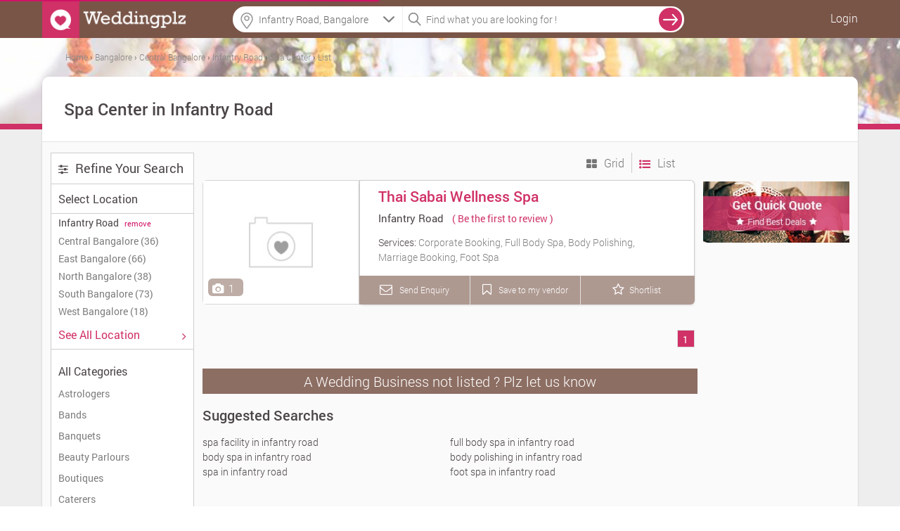

--- FILE ---
content_type: text/html; charset=UTF-8
request_url: https://www.weddingplz.com/bangalore/spa-center/location--infantry-road
body_size: 18731
content:
 <!doctype html>
<!--[if IE 8]><html class="ie8 ie" lang="en"> <![endif]-->
<!--[if IE 9]><html class="ie9 ie" lang="en"> <![endif]-->
<!--[if gt IE 9]><!--> <html lang="en"> <!--<![endif]-->   
    <head>        

        <title>Spa Center in Infantry Road, Infantry Road Spa Center | Weddingplz</title>        <meta charset="UTF-8"/>
<meta name="viewport" content="width=device-width, initial-scale=1.0"/>        
<meta name='verify-v1' content='93f6a18557011fdb3e7f21050a0de07e'/>
<meta name="msvalidate.01" content="B76D3D3CD2F5A14B2068C65628D868B1" />
<meta name="alexaVerifyID" content="f2e04f36-1c0c-4249-b620-e3ee5b7fb9c1"/>
<meta name="google-site-verification" content="xySDg2op5RSKoQstYqe5Aqlt68x0Z4BzUtbrEGmTeDc" />
<meta name="geo.region" content="India" />
<!-- <meta name="robots" content="index,follow" />
<meta name="GOOGLEBOT" content="INDEX, FOLLOW" /> -->
<meta name="language" content="English" />
<meta name="country" content="India" />
<!-- <meta name="robots" content="ALL" /> -->
<meta property="fb:app_id" content="106423413030579"/>        
        <meta property="og:title" content="Spa Center in Infantry Road, Infantry Road Spa Center | Weddingplz" />
<meta property="og:type" content="article" />
<meta property="og:url" content="https://www.weddingplz.com/bangalore/spa-center/location--infantry-road" />
<meta property="og:site_name" content="weddingplz" />
<meta property="og:description" content="Spa Center in Infantry Road - Get addresses, phone numbers, best deal, customers rating &amp; reviews and more for Infantry Road Spa Center at Weddingplz." />
<meta property="og:image" content="https://www.weddingplz.com/images/logo_2.jpg" />
<meta name="twitter:card" content="summary" />
<meta name="twitter:site" content="@weddingplz" />
<meta name="twitter:title" content="Spa Center in Infantry Road, Infantry Road Spa Center | Weddingplz" />
<meta name="twitter:image:src" content="https://www.weddingplz.com/images/logo_2.jpg" />
<meta name="twitter:description" content="Spa Center in Infantry Road - Get addresses, phone numbers, best deal, customers rating &amp; reviews and more for Infantry Road Spa Center at Weddingplz." />
<meta name="keywords" content="spas" />
<meta name="description" content="Spa Center in Infantry Road - Get addresses, phone numbers, best deal, customers rating &amp; reviews and more for Infantry Road Spa Center at Weddingplz." /><link rel="canonical" href="https://www.weddingplz.com/bangalore/spa-center/location--infantry-road" />				 		
        <link rel="shortcut icon" href="https://www.weddingplz.com/images/favicon.ico" type="image/x-icon" />
<!--<link rel="stylesheet" href="css/font-awesome.min.css">
<link rel="stylesheet" href="css/colorbox/colorbox.css">-->
<link type="text/css" rel="stylesheet" href="https://www.weddingplz.com/min/?b=css&amp;f=style.css,style-extension.css,style-extension-update.css,jquery/jquery.autocomplete.css,popup.css,form.css,loader.css,responsive.css,colorbox/colorbox.css,font-awesome.min.css" />
<!--<link rel="stylesheet" href="https://www.weddingplz.com/css/style-extension.css" />-->
<style>
/*
body{
            -webkit-touch-callout: none;
            -webkit-user-select: none;
            -khtml-user-select: none;
            -moz-user-select: none;
            -ms-user-select: none;
            user-select: none;
}*/
</style>
<script type="c066d9d00aa16ebbe8cea35e-text/javascript">
//var loadScripts = function(){
////  alert('Dynamicaly adding stylesheet');
//    var src=["css/font-awesome.min.css","css/style-extension.css","css/style.css","css/jquery/jquery.autocomplete.css","css/popup.css","css/form.css","css/loader.css","css/responsive.css","css/colorbox/colorbox.css"];
//              if (document.createElement){
//                 for(var i=0;i<src.length;i++){
//                     var stylePath = 'https://www.weddingplz.com/'+src[i];
//                        var styletag = document.createElement('link');
//                        styletag.rel="stylesheet";
//                        styletag.type="text/css";
//                        styletag.href=stylePath;
//                        var headBlock = document.getElementsByTagName('head')[0];
//                        var done=false;
//                        styletag.onload=styletag.onreadystatechange = function(){
//                    if ( !done && (!this.readyState || this.readyState == 'loaded' || this.readyState == 'complete') ) {
//                               done=true;
//                               styletag.onload = styletag.onreadystatechange = null;
//                               document.getElementsByTagName('head')[0].removeChild(styletag);
//                    }
//               };
//                        headBlock.appendChild(styletag);
//                    }}
//                else {
//                for(var i=0;i<src.length;i++){
//                     var stylePath = 'https://www.weddingplz.com/'+src[i];
////                     console.log("<link rel='stylesheet' href='"+stylePath+"' type='text/css' media='screen' />");
//                    document.getElementsByTagName('body')[0].appendChild("<link rel='stylesheet' href='"+stylePath+"' type='text/css' media='screen' />");
//                }
//            }
//  };
//   window.addEventListener('load',loadScripts);
</script><!--<link rel="stylesheet" type="text/css" href="css/tooltipster.css" />   	
<link rel="stylesheet" href="css/animate.min.css">
<link href="css/jquery/jquery.bxslider.css" rel="stylesheet" media="screen">
<link href="css/jquery/jcarousel.responsive.css" rel="stylesheet" media="screen">
<link rel="stylesheet" href="css/list-icons.css">-->
<link type="text/css" rel="stylesheet" href="https://www.weddingplz.com//min/?b=css&amp;f=tooltipster.css,animate.min.css,jquery/jquery.bxslider.css,jquery/jcarousel.responsive.css,list-icons.css" />
        <script type="c066d9d00aa16ebbe8cea35e-text/javascript" src="https://www.weddingplz.com/js/jquery/jquery-1.9.1.min.js"></script>
        <script type="c066d9d00aa16ebbe8cea35e-text/javascript" src="https://www.weddingplz.com/js/jquery/jquery.min.js"></script>
        <script type="c066d9d00aa16ebbe8cea35e-text/javascript">
            var jsPath = 'https://www.weddingplz.com/';
            var URLCityName = 'bangalore';
        </script>
    </head>
    <body>
        <div id="outer-wrapper">
            <!-- Site Header start -->
 
<div id="popup1" class="modal-box"></div>
<div id="forgotPopup" class="modal-box planningpop"></div>
<div id="fb-root"></div>
<div class="screen-block" style="display: none;"></div>
<header class="site-header change-search innerhead-bg bgcolr" id="header-fix">
    <div class="site-header-inner site-width site-width-new clearfix"> 
        <a href="https://www.weddingplz.com/" class="site-logo">
            <img src='https://weddingplz-res.cloudinary.com/image/upload/v1/live/static_images/logo1.png' alt='WeddingPlz Logo'/> 
        </a>
         
            <ul class="userrt">
                <li class="menu-log-user"><a href="javascript:void(0);" onclick="if (!window.__cfRLUnblockHandlers) return false; javascript:loginForm();" class="enqury" style="color: #fff!important;" data-cf-modified-c066d9d00aa16ebbe8cea35e-="">Login</a></li>
            </ul>
        <div class="btnsearch"><i class="fa fa-search"></i></div>

        <div class="topform">
            <!--            <div class="searchcenter">
                            <span class="searchlist">
                            </span>
                        </div>-->
            <div class="searchleft">
   <!--        <input id="auto" type="text" placeholder="Banquet, Jewellers  etc." />-->
                <input name="citylocationfield" id="citylocationfield" type="text" class="input-text homeseachloc precise1icon" value="" placeholder="Location" onKeyPress="if (!window.__cfRLUnblockHandlers) return false; innerSearch(event)" data-cf-modified-c066d9d00aa16ebbe8cea35e-="" />
                <div id ="city-location-auto" style ="width:100%!important; position: relative;"></div>

                <input type="hidden" name="hidden_location" id="hidden_location" value="location">
                <input type="hidden" name="hidden_search_location" id="hidden_search_location">
                <input type="hidden" name="hidden_vendor_location" id="hidden_vendor_location">
                <input type="hidden" name="hidden_label_value" id="hidden_label_value" value="Infantry Road">
                <input type="hidden" name="search_city_id" id="search_city_id">


    <!--<form method = "post" name = "search-city-frm" id = "search-city-frm" action = "/cityselect/citysectionprocess">-->
    <input type="hidden" value="" id="search-city" name="search-city">
        <input type="hidden" value="Bangalore" id="cityName" name="cityName">
        <input type="hidden" value="5" id="previous_cityid" name="previous_cityid">
        <input type="hidden" value="" id="hidden_search_type" name="hidden_search_type">
        <input type="hidden" value="" id="hidden_search_location_id" name="hidden_search_location_id">
        <input type="hidden" value="" id="hidden_search_location_name" name="hidden_search_location_name">
        <input type="hidden" value="bangalore" id="hidden_city_url" name="hidden_city_url">
        
        <input type="hidden" value="https://www.weddingplz.com/bangalore/spa-center/location--infantry-road" id="hidden_search_url" name="hidden_search_url">
    
    <ul class="" id="citylocationUL" style="display:none;float:left;">
        <li class="ui-menu-item city-log1" onclick="if (!window.__cfRLUnblockHandlers) return false; setType();" data-cf-modified-c066d9d00aa16ebbe8cea35e-=""><a>Bangalore</a></li>
        <li class="list-most">Other cities</li>
        
            <li class="ui-menu-item  city-log1" onclick="if (!window.__cfRLUnblockHandlers) return false; setCity('Delhi/NCR', '1', 'city', 'delhi-ncr');" data-cf-modified-c066d9d00aa16ebbe8cea35e-="">Delhi/NCR</li>
        
            <li class="ui-menu-item  city-log1" onclick="if (!window.__cfRLUnblockHandlers) return false; setCity('Mumbai', '2', 'city', 'mumbai');" data-cf-modified-c066d9d00aa16ebbe8cea35e-="">Mumbai</li>
        
            <li class="ui-menu-item  city-log1" onclick="if (!window.__cfRLUnblockHandlers) return false; setCity('Kolkata', '3', 'city', 'kolkata');" data-cf-modified-c066d9d00aa16ebbe8cea35e-="">Kolkata</li>
        
            <li class="ui-menu-item  city-log1" onclick="if (!window.__cfRLUnblockHandlers) return false; setCity('Hyderabad', '6', 'city', 'hyderabad');" data-cf-modified-c066d9d00aa16ebbe8cea35e-="">Hyderabad</li>
        
            <li class="ui-menu-item  city-log1" onclick="if (!window.__cfRLUnblockHandlers) return false; setCity('Ahmedabad', '7', 'city', 'ahmedabad');" data-cf-modified-c066d9d00aa16ebbe8cea35e-="">Ahmedabad</li>
        
            <li class="ui-menu-item  city-log1" onclick="if (!window.__cfRLUnblockHandlers) return false; setCity('Pune', '8', 'city', 'pune');" data-cf-modified-c066d9d00aa16ebbe8cea35e-="">Pune</li>
        
            <li class="ui-menu-item  city-log1" onclick="if (!window.__cfRLUnblockHandlers) return false; setCity('Jaipur', '11', 'city', 'jaipur');" data-cf-modified-c066d9d00aa16ebbe8cea35e-="">Jaipur</li>
        
            <li class="ui-menu-item  city-log1" onclick="if (!window.__cfRLUnblockHandlers) return false; setCity('Ludhiana', '19', 'city', 'ludhiana');" data-cf-modified-c066d9d00aa16ebbe8cea35e-="">Ludhiana</li>
        
            <li class="ui-menu-item  city-log1" onclick="if (!window.__cfRLUnblockHandlers) return false; setCity('Chandigarh', '38', 'city', 'chandigarh');" data-cf-modified-c066d9d00aa16ebbe8cea35e-="">Chandigarh</li>
        
            <li class="ui-menu-item  city-log1" onclick="if (!window.__cfRLUnblockHandlers) return false; setCity('Udaipur', '50', 'city', 'udaipur');" data-cf-modified-c066d9d00aa16ebbe8cea35e-="">Udaipur</li>
                
    </ul> 
<!--</form>-->

<script type="c066d9d00aa16ebbe8cea35e-text/javascript">
    function setCity(cityNameLabel, searchcityId, type, cityUrl, locationId, locationName, cityName) {
        if (typeof (locationId) === 'undefined') {
            locationId = "";
        }
        ;
        if (typeof (locationName) === 'undefined') {
            locationName = "";
        }
        ;
        if (typeof (cityName) === 'undefined') {
            cityName = "";
        }
        ;
        $('#citylocationfield').val(cityNameLabel);
        $('#citylocationUL').hide();
        $('#search-city').val(searchcityId);
        $('#hidden_search_type').val(type);
        $('#hidden_search_location_id').val(locationId);
        $('#hidden_search_location_name').val(locationName);
        $('#hidden_city_url').val(cityUrl);
        var previousCityId = $('#previous_cityid').val();
        if ((previousCityId != searchcityId) || (type == 'city')) {
            //$('#search-city-frm').submit();
            $('div.screen-block').css({"display": "inline-block", "z-index": "2"});
            $('#animatedUL').css('display', 'inline-block');
            
            localStorage.clear();
        } else {
            $('div.screen-block').css({"display": "inline-block", "z-index": "2"});
            $('#animatedUL').css('display', 'inline-block');
            displayLocation(locationName, cityName, type);
        }
    }
    $(function () {
        var searchType = 'location';
        var searchLocationName = 'Infantry Road';
        var cityName = 'Bangalore';
        var selectedValue = '';
        if (searchType != '') {
            if (searchType != 'city') {
                selectedValue = searchLocationName + ', ' + cityName;
            } else {
                selectedValue = cityName;
            }
            $('#citylocationfield').val(selectedValue);
        }

    });

    function displayLocation(locationName, cityName, type)
    {
        localStorage.setItem("locationName", locationName);
        localStorage.setItem("cityName", cityName);
        localStorage.setItem("type", type);
    }

    function setType() {
        $('#citylocationfield').val($('#citylocationUL li > a').text());
        $('#hidden_location').val('city');
        $('#search-city').val(5);
        $('#hidden_search_type').val('city');
        //$('#search-city-frm').submit();
        $('div.screen-block').css({"display": "inline-block", "z-index": "2"});
        $('#animatedUL').css('display', 'inline-block');
        $('#citylocationUL').css('display', 'none');
        localStorage.clear();

    }
</script>


            </div> 
            <div class="searchright">
                <input name="categoryfieldlpdlp" id="categoryfieldlpdlp" type="text" class="input-text" value="" placeholder="Find what you are looking for !" onkeypress="if (!window.__cfRLUnblockHandlers) return false; gotolocation(event)" data-cf-modified-c066d9d00aa16ebbe8cea35e-="" />

                <span id ="cat-list-auto" style ="width:100%!important; position: relative;"></span>

                <input type="hidden" name="hidden_category" id="hidden_category">
                <input type="hidden" name="hidden_vendor" id="hidden_vendor">
                <input type="hidden" name="hidden_vendor_count" id="hidden_vendor_count">
                <input type="hidden" name="hidden_vendor_url" id="hidden_vendor_url">
                <input type="hidden" name="hidden_vendor_category" id="hidden_vendor_category">


                <!--                <ul class="" id="animatedUL" style="display: none;"></ul>-->

                <ul class="" id="animatedUL" style="display:none;float:left;"></ul>
            </div>
            <span onclick="if (!window.__cfRLUnblockHandlers) return false; innerSearch('search', 'lpdlp')" class="searchvcat" data-cf-modified-c066d9d00aa16ebbe8cea35e-="">
                <input type="button" value="search" class="desksearch" />
            </span>
            <span class="ajaxloader-barall"></span>

        </div>

    </div>
</header>
<!-- \\ End Site Header --> 


<script type="c066d9d00aa16ebbe8cea35e-text/javascript">
$(document).mousedown(function(a){var b=$("#animatedUL,#citylocationUL");b.is(a.target)||0!==b.has(a.target).length||(b.hide(),$("div.screen-block").css("display","none"))});
$(function () {$("#categoryfieldlpdlp").on("click",function(){""==$(this).val()?$("#animatedUL").css("display","block"):$("#animatedUL").css("display","none"),$("div.screen-block").css({display:"inline-block","z-index":"2"})});
var jsonString = '[{"id":3,"category":"Banquets"},{"id":6,"category":"Caterers"},{"id":45,"category":"Makeup Artists"},{"id":27,"category":"Photographers and Videographers"},{"id":36,"category":"Wedding Planners"}]';
var dataArray = $.parseJSON(jsonString);$('#animatedUL').append('<li class="list-most">Most Popular Searches</li>');$.each(dataArray, function (index, value) {$('#animatedUL').append('<li class="ui-menu-item" id="catpopular">' + value.category + '</li>');});
$("li#catpopular").on("click",function(){var a=$(this).text();$("#categoryfieldlpdlp").val(a),$(".searchvcat").hide(),$("#animatedUL").hide(),$(".ajaxloader-barall").css("display","block"),innerSearch("search","lpdlp")});});
$(function(){$("#citylocationfield").on("focus",function(){$("div.screen-block").css({display:"inline-block","z-index":"2"}),$("#citylocationUL").css("display","inline-block"),""!=$("#citylocationfield").val()&&$("#citylocationfield").val("")}),$("#citylocationfield").on("focusout",function(){$("div.screen-block").css("display","none"),""==$("#citylocationfield").val()&&("city"!=$("#hidden_location").val()?$("#citylocationfield").val($("#hidden_label_value").val()+", "+$("#cityName").val()):$("#citylocationfield").val($("#cityName").val()))})});
</script>
            <style>
    .lazy{        
        /*background-color:#888;*/
        background-repeat: no-repeat;
        background-position: center;

    }



.fil_style {color: #666!important;width: 17.6415%;
            float: left; font-size: 18px !important;margin-left: 1%;background: #fff;
            border:1px solid #cecece!important;}
.left-sidebar-width{width:204px; float: left;}
.mobile_filter_active{display:none;}
</style>

<input type="hidden" id="category" name="category" value="spa center">
<input type="hidden" id="maincategory" name="maincategory" value="spa">
<input type="hidden" id="categoryStrIndex" name="categoryStrIndex" value="spa-center">
<input type="hidden" id="location" name="location" value="infantry road">
<input type="hidden" id="locationId" name="locationId" value="1797">
<input type="hidden" id="locationUrlVal" name="locationUrlVal" value="">
<input type="hidden" id="zone" name="zone" value="">
<input type="hidden" id="alllocation" name="alllocation" value="">
<input type="hidden" id="userip" name="userip" value="18.190.158.229">
<input type="hidden" id="isbusiness" name="isbusiness" value="">
<input type="hidden" id="branch" name="branch" value="">
<input type="hidden" id="vendorBranchId" name="vendorBranchId" value="">
<input type="hidden" id="branchName" name="branchName" value="">
<input type="hidden" id="search_view" name="search_view" value="">
<input type="hidden" id="current_url" name="current_url" value="https://www.weddingplz.com/bangalore/spa-center/location--infantry-road">


<!-- Section Main Templet -->
<div class="layout-main newlpimglayout3">
    <div class="newlpimglayout4" style=" background-image:url(https://www.weddingplz.com/images/lp-top.jpg);">
        <div class="newlpimglayout6">
<div id="breadcrumbs-cont" class="breadcrumb bc-font breadcrum-lp-imp"> 
          
            
                <ol xmlns:v="http://rdf.data-vocabulary.org/#"> 
             
            
                       
                                        <li class="re-breadcrum-all extracss-breadcrum">
                                                      <span typeof="v:Breadcrumb">                                   
                                <a title="Home" rel="v:url" property="v:title" href="https://www.weddingplz.com/">
                                    <span >Home</span>
				</a>                                
                            </span>
                                <!--<meta content="1" itemprop='position'>-->
                    </li>    
                                              
                       
                        
             
            
                       
                                        <li class="re-breadcrum-all extracss-breadcrum">
                                                          <span class="sep"> › </span> 
                                                       <span typeof="v:Breadcrumb">                                   
                                <a title="Bangalore" rel="v:url" property="v:title" href="https://www.weddingplz.com/bangalore/spa-center">
                                    <span >Bangalore</span>
				</a>                                
                            </span>
                                <!--<meta content="2" itemprop='position'>-->
                    </li>    
                                              
                       
                        
             
            
                       
                                        <li class="re-breadcrum-all extracss-breadcrum">
                                                          <span class="sep"> › </span> 
                                                       <span typeof="v:Breadcrumb">                                   
                                <a title="Central Bangalore" rel="v:url" property="v:title" href="https://www.weddingplz.com/bangalore/spa-center/zone--central-bangalore">
                                    <span >Central Bangalore</span>
				</a>                                
                            </span>
                                <!--<meta content="3" itemprop='position'>-->
                    </li>    
                                              
                       
                        
             
            
                       
                                        <li class="re-breadcrum-all extracss-breadcrum">
                                                          <span class="sep"> › </span> 
                                                       <span typeof="v:Breadcrumb">                                   
                                <a title="Infantry Road" rel="v:url" property="v:title" href="https://www.weddingplz.com/bangalore/spa-center/location--infantry-road">
                                    <span >Infantry Road</span>
				</a>                                
                            </span>
                                <!--<meta content="4" itemprop='position'>-->
                    </li>    
                                              
                       
                        
             
            
                       
                                        <li class="re-breadcrum-all extracss-breadcrum">
                                                          <span class="sep"> › </span> 
                                                       <span typeof="v:Breadcrumb">                                   
                                <a title="Spa Center" rel="v:url" property="v:title" href="https://www.weddingplz.com/bangalore/spa-center/location--infantry-road">
                                    <span >Spa Center</span>
				</a>                                
                            </span>
                                <!--<meta content="5" itemprop='position'>-->
                    </li>    
                                              
                       
                        
             
                    
                   
                    <li class="re-breadcrum-all extracss-breadcrum">
                          
                            <span class="sep"> › </span>                           
                            <span typeof="v:Breadcrumb">                                   
                                <a title="List" rel="v:url" property="v:title" href="javascript:void(0);">
                                    <span >List</span>
				</a>                                
                            </span>
                            <!--<meta content="6" itemprop='position'>-->
                    </li>  
                    
                </ol>         
            </div>        </div>


    </div>
    <div class="site-width basic-dlp new-width-lp clearfix newlpimglayout">
        
            <header class="page-header clearfix lp-title newlpimglayout2">

                <h1> 
                        <!--&nbsp;--><!--Vendors--><!--Vendor-->  <!--found for-->  
                                &nbsp;Spa Center in Infantry Road
                    

                </h1>
                
                                    
            </header>
            <div class="main-container layout-two-sidebar clearfix">
                <!-- Section Left sidebar -->
                            <div class="left-sidebar mob100 mobile_filter">
                    <div class="sidebar-view">
                        <div data-icon="”" class="search-filter-head s-title mbot">
                            <h3 class="sidebar-title"> <i class="ma-top fa fa-sliders"></i>
                                <span class="refinesearch">Refine Your Search</span></h3></div>
                    	
                           
                        <div class="sidebar-block">
                            <span class="label-text bold-block">Select Location  </span>
                        </div>
                        
                                                
                            <div class="set_location">
                                <div class="black">Infantry Road                                    <a href="javascript:void(0)" onclick="if (!window.__cfRLUnblockHandlers) return false; removeLocationUrl();" title="spa center in infantry road" class="clear link_hover search_filter location" data-cf-modified-c066d9d00aa16ebbe8cea35e-="">
                                        <small class="ml5 grey-text normal remove_link_hover">remove</small>
                                    </a>
                                </div>
                            </div>
                        
                                                
  
                        <div class="set_location">
                                                            <a href="https://www.weddingplz.com/bangalore/spa-center/zone--central-bangalore"><span class="label-row clearfix">Central Bangalore (36)</span></a>
                                                            <a href="https://www.weddingplz.com/bangalore/spa-center/zone--east-bangalore"><span class="label-row clearfix">East Bangalore (66)</span></a>
                                                            <a href="https://www.weddingplz.com/bangalore/spa-center/zone--north-bangalore"><span class="label-row clearfix">North Bangalore (38)</span></a>
                                                            <a href="https://www.weddingplz.com/bangalore/spa-center/zone--south-bangalore"><span class="label-row clearfix">South Bangalore (73)</span></a>
                                                            <a href="https://www.weddingplz.com/bangalore/spa-center/zone--west-bangalore"><span class="label-row clearfix">West Bangalore (18)</span></a>
                                                    </div>
                        <div class="sidebar-block">
                                                                
                            
                                    <a class = 'enqury' href="javascript:void(0);" onClick="if (!window.__cfRLUnblockHandlers) return false; javascript:getAlllocation('category=spa center&business=&branch=&vendorBranchId=&locationId=1797&otherLocation=');" data-cf-modified-c066d9d00aa16ebbe8cea35e-="">
                                                                            <span class="label-text bold-block" style="color:#d03166;">
                                            See All Location 
                                        </span>
                                        <span style="float: right; color:#d03166;"><i class="fa fa-angle-right"></i></span>
                                    </a>
                                                                                                    
                            </div>
                                                
    
                        <!-- Related Categories -->
                        
<!--<div class="filter-hd gray-big fl-lt">-->


<script type="c066d9d00aa16ebbe8cea35e-text/javascript" src="https://www.weddingplz.com/js/extrafieldsearch.js"></script>
<script type="c066d9d00aa16ebbe8cea35e-text/javascript">
$(document).ready(function(){
        var fieldList = createExtraFields([]);
    $('#extrafieldseach').html(fieldList);
           });
</script>
                        <!-- - - - - select & textares end-->
                        <div class="sidebar-block sidebar-last categories-sidebar">
                            <div class="block-title">All Categories
                                <!--<span style="float: right; color:#4b456f;"><i class="fa fa-angle-down"></i></span>-->

                            </div>
    
                            <ul class="list-reset">
                                                                <li><a href="https://www.weddingplz.com/bangalore/astrologers/location--infantry-road">Astrologers</a></li>
                                                                    <li><a href="https://www.weddingplz.com/bangalore/bands/location--infantry-road">Bands</a></li>
                                                                    <li><a href="https://www.weddingplz.com/bangalore/banquets/location--infantry-road">Banquets</a></li>
                                                                    <li><a href="https://www.weddingplz.com/bangalore/beauty-parlours/location--infantry-road">Beauty Parlours</a></li>
                                                                    <li><a href="https://www.weddingplz.com/bangalore/boutiques/location--infantry-road">Boutiques</a></li>
                                                                    <li><a href="https://www.weddingplz.com/bangalore/caterers/location--infantry-road">Caterers</a></li>
                                                                    <li><a href="https://www.weddingplz.com/bangalore/choreographers/location--infantry-road">Choreographers</a></li>
                                                                    <li><a href="https://www.weddingplz.com/bangalore/confectionary-and-chocolates/location--infantry-road">Confectionary and Chocolates</a></li>
                                                                    <li><a href="https://www.weddingplz.com/bangalore/cooking-classes/location--infantry-road">Cooking Classes</a></li>
                                                                    <li><a href="https://www.weddingplz.com/bangalore/decorators/location--infantry-road">Decorators</a></li>
                                                                    <li><a href="https://www.weddingplz.com/bangalore/detective-services/location--infantry-road">Detective Services</a></li>
                                                                    <li><a href="https://www.weddingplz.com/bangalore/dieticians-and-nutritionists/location--infantry-road">Dieticians and Nutritionists</a></li>
                                                                    <li><a href="https://www.weddingplz.com/bangalore/discotheques/location--infantry-road">Discotheques</a></li>
                                                                    <li><a href="https://www.weddingplz.com/bangalore/dj/location--infantry-road">DJ</a></li>
                                                                    <li><a href="https://www.weddingplz.com/bangalore/event-management-companies/location--infantry-road">Event Management Companies</a></li>
                                                                    <li><a href="https://www.weddingplz.com/bangalore/fashion-designers/location--infantry-road">Fashion Designers</a></li>
                                                                    <li><a href="https://www.weddingplz.com/bangalore/fireworks-and-crackers/location--infantry-road">Fireworks and Crackers</a></li>
                                                                    <li><a href="https://www.weddingplz.com/bangalore/florists/location--infantry-road">Florists</a></li>
                                                                    <li><a href="https://www.weddingplz.com/bangalore/groom-wear/location--infantry-road">Groom Wear</a></li>
                                                                    <li><a href="https://www.weddingplz.com/bangalore/gym/location--infantry-road">Gym</a></li>
                                                                    <li><a href="https://www.weddingplz.com/bangalore/hotels/location--infantry-road">Hotels</a></li>
                                                                    <li><a href="https://www.weddingplz.com/bangalore/invitation-cards/location--infantry-road">Invitation Cards</a></li>
                                                                    <li><a href="https://www.weddingplz.com/bangalore/jewellery/location--infantry-road">Jewellery</a></li>
                                                                    <li><a href="https://www.weddingplz.com/bangalore/lehenga-and-sherwani-on-rent/location--infantry-road">Lehenga And Sherwani On Rent</a></li>
                                                                    <li><a href="https://www.weddingplz.com/bangalore/lingerie-shops/location--infantry-road">Lingerie Shops</a></li>
                                                                    <li><a href="https://www.weddingplz.com/bangalore/live-performers/location--infantry-road">Live Performers</a></li>
                                                                    <li><a href="https://www.weddingplz.com/bangalore/luxury-cars-on-rent/location--infantry-road">Luxury Cars on Rent</a></li>
                                                                    <li><a href="https://www.weddingplz.com/bangalore/makeup-artists/location--infantry-road">Makeup Artists</a></li>
                                                                    <li><a href="https://www.weddingplz.com/bangalore/matrimonial-bureau/location--infantry-road">Matrimonial Bureau</a></li>
                                                                    <li><a href="https://www.weddingplz.com/bangalore/mehndi-artists/location--infantry-road">Mehndi Artists</a></li>
                                                                    <li><a href="https://www.weddingplz.com/bangalore/nail-art-studios/location--infantry-road">Nail Art Studios</a></li>
                                                                    <li><a href="https://www.weddingplz.com/bangalore/pandits/location--infantry-road">Pandits</a></li>
                                                                    <li><a href="https://www.weddingplz.com/bangalore/personality-development-classes/location--infantry-road">Personality Development Classes</a></li>
                                                                    <li><a href="https://www.weddingplz.com/bangalore/photographers-and-videographers/location--infantry-road">Photographers and Videographers</a></li>
                                                                    <li><a href="https://www.weddingplz.com/bangalore/slimming-beauty-and-cosmetology-clinic/location--infantry-road">Slimming Beauty and Cosmetology Clinic</a></li>
                                                                    <li><a href="https://www.weddingplz.com/bangalore/spa/location--infantry-road">Spa</a></li>
                                                                    <li><a href="https://www.weddingplz.com/bangalore/taxi-services/location--infantry-road">Taxi Services</a></li>
                                                                    <li><a href="https://www.weddingplz.com/bangalore/tent-house/location--infantry-road">Tent House</a></li>
                                                                    <li><a href="https://www.weddingplz.com/bangalore/travel-agents/location--infantry-road">Travel Agents</a></li>
                                                                    <li><a href="https://www.weddingplz.com/bangalore/trousseau-packer/location--infantry-road">Trousseau Packer</a></li>
                                                                    <li><a href="https://www.weddingplz.com/bangalore/wedding-accessories/location--infantry-road">Wedding Accessories</a></li>
                                                                    <li><a href="https://www.weddingplz.com/bangalore/wedding-gifts/location--infantry-road">Wedding Gifts</a></li>
                                                                    <li><a href="https://www.weddingplz.com/bangalore/wedding-lehnga-and-sarees/location--infantry-road">Wedding Lehnga and Sarees</a></li>
                                                                    <li><a href="https://www.weddingplz.com/bangalore/wedding-planners/location--infantry-road">Wedding Planners</a></li>
                                                            </ul>
                            <!--<a href="#" class="more">12 more</a>-->
                        </div>
                    </div>
                    
                    <div class="follow_us">
                        <h5>Share this page : </h5>
                        <ul class="list-reset">
                            
                                                        
                            
                            <li><a id = "button" onClick="if (!window.__cfRLUnblockHandlers) return false; window.open('http://www.facebook.com/sharer.php?u=https://www.weddingplz.com/bangalore/spa-center/location--infantry-road', 'sharer', 'toolbar=0,status=0,width=550,height=400');" target="_parent" href="javascript: void(0)" data-cf-modified-c066d9d00aa16ebbe8cea35e-=""><i class="fa fa-facebook icon_size"></i></a></li>
                            <li><a href="javascript:return false;" rel="nofollow" onclick="if (!window.__cfRLUnblockHandlers) return false; window.open('https://twitter.com/share?url=https://www.weddingplz.com/bangalore/spa-center/location--infantry-road', 'Twitter', 'toolbar=0,status=0,width=626,height=436')" data-cf-modified-c066d9d00aa16ebbe8cea35e-=""><i class="fa fa-twitter icon_size"></i></a></li>
                            <li>
                                <a href= "javascript:void(0);" onclick="if (!window.__cfRLUnblockHandlers) return false; javascript:window.open(&quot;https://plus.google.com/share?url=https://www.weddingplz.com/bangalore/spa-center/location--infantry-road&quot;,&quot;&quot;,&quot;menubar=no,toolbar=no,resizable=yes,scrollbars=yes,height=600,width=600&quot;);" data-cf-modified-c066d9d00aa16ebbe8cea35e-="">
                                
                                 <i class="fa fa-google-plus icon_size"></i></a>
                            </li>
                            
                        </ul>
                        
                    </div>

                </div>

                        <!-- \\ End Section Left sidebar -->

                <!-- Section content -->

                <div class="content clearfix list-layout-new">
                    <div class="filter-bock clearfix">


                        <div class="filter-button">
       
                            <a href="https://www.weddingplz.com/bangalore/spa-center?search_view=grid" title="Grid view" class="grid-button tooltip-lp">
                                <i class="fa fa-th-large inactive-grid"></i>  Grid
                            </a>
                            <a href="https://www.weddingplz.com/bangalore/spa-center" title="List view" class="list-button tooltip-lp activeact-grid">
                                <i class="fa fa-list-ul active-grid"></i> List
                            </a>
                        </div>
                    </div>
                                                <div class="ajax-search-result" itemscope="" itemtype="http://schema.org/Service">
                            <div class="listing-row listing-block-full clearfix margin-new-lp1">

                                                                <a href="https://www.weddingplz.com/bangalore/spa/thai-sabai-wellness-spa-infantry-road/portfolio" title = "Thai Sabai Wellness Spa">
                                                                          <div class="listing-block newlp-picblock donot-dis radius-block-list"> 
                                       		
                                           <img alt = "Thai Sabai Wellness Spa" class="lazy listing-block newlp-picblock donot-dis radius-block-list" src ="https://www.weddingplz.com/images/list-grid-loader.jpg" data-original="https://www.weddingplz.com/images/portfolio/main/29/42595/Thai-Sabai-Wellness-Spa-7477-1-weddingplz.jpg">

                                            
                                <!--                                    <a href="">-->

                                                            <div class="lp-newcam-icon">
                                                                <i class="fa fa-camera" style="padding-right:3px; margin-top: -4px;"></i> 1                                                            </div>
                                                            <!--                                    </a>    -->
                                                        
                                    </div>
                                </a>
                                <div class="listing-block listview-new " style="box-shadow: 0 1px 3px rgba(0,0,0,.15); border-radius: 6px;">

                                    <div class="listing-block-inner" itemprop="serviceType" content="Spa">



                                        <div class="listing-title-block clearfix" itemprop="provider" itemscope="" itemtype="http://schema.org/LocalBusiness">


                                            <h2 class="listing-title lp-ven newlp-h2" itemprop="name">
        
                                                <a itemprop="url" href="https://www.weddingplz.com/bangalore/spa/thai-sabai-wellness-spa-infantry-road" title = "Thai Sabai Wellness Spa">
        Thai Sabai Wellness Spa                                                </a>



                                            </h2>


                                                                                            <span class="rating-re  marg_top 0"  >0.0<i class="fa fa-gratipay heart_style "></i></span>
                                            <meta itemprop="image" content="https://www.weddingplz.com/images/portfolio/main/29/42595/Thai-Sabai-Wellness-Spa-7477-1-weddingplz.jpg">
                                            <meta itemprop="address" content="Infantry Road, Bangalore">
                                        </div>
                                        <div class="address clearfix">



                                                                                        <span class="newlp-location">     
                                                <a class="a-location" href="https://www.weddingplz.com/bangalore/spa-center/location--infantry-road">Infantry Road</a>                                                
                                            </span>

                                            <span class="newlp-location2" itemprop="aggregateRating" itemscope="" itemtype="http://schema.org/AggregateRating">   



                                            


                                                    <a style="font-size: 14px!important;" href="https://www.weddingplz.com/bangalore/spa/thai-sabai-wellness-spa-infantry-road/reviews" onclick="if (!window.__cfRLUnblockHandlers) return false; return writeareviewarea()" data-cf-modified-c066d9d00aa16ebbe8cea35e-="">
                                                        ( Be the first to review )
                                                    </a>

                                                


                                            </span>

                                        </div>




                                        <div class="listing-content clearfix newlp-enq-link">

                                            <div class="reviews-block service-inlist reviews-block-height">
                                                <span style="font-size:14px;"> Services:  </span>
                                                <span itemprop ="name" class="label-text">

        
               
                                                    
                
            		  

               
                                                    
                
            		  

               
                                                    
                
            		  

               
                                                    
                
            		  

               
                                                    
                
            		  
 <span class="label-text">
     <a href="https://www.weddingplz.com/bangalore/spa/thai-sabai-wellness-spa-infantry-road" class="newlp-servicelink">                
        Corporate Booking, Full Body Spa, Body Polishing, Marriage Booking, Foot Spa    </a> 
 </span>
                                                    
                                                </span>

                                            </div>

                                                                                            </div>

                                    </div>



                                    <div class="listing-bottom-link">



                                        <ul class="list-reset clearfix">
        
                                            <li>
                                                <a href="javascript:void(0);" onClick="if (!window.__cfRLUnblockHandlers) return false; javascript:enquiryForm('vendorid=42595&category=spa&category_id=29&name=Thai Sabai Wellness Spa&rating=0.00&reviewcount=0&location_name=Infantry Road&zone_id=73');" class="enqury cboxElement" data-cf-modified-c066d9d00aa16ebbe8cea35e-=""> 
                                                    <i style="font-size: 18px; margin: 7px 7px 11px 0;" class="fa fa-envelope-o"></i>
        Send Enquiry                                                </a>
                                            </li>

                                            <li> 

                                            
                                                    <a onclick="if (!window.__cfRLUnblockHandlers) return false; javascript:loginForm();" href="javascript:void(0);" class="enqury" data-cf-modified-c066d9d00aa16ebbe8cea35e-="">
                                                        <i style="font-size: 18px; margin: 7px 7px 11px 0;" class="fa fa-bookmark-o"></i>
                                                        Save to my vendor
                                                    </a>

                                                    </li> 
                                            <li style="border:none!important;">
                                                <span id="shortlist_vendor_42595">
                                                    <a  href="javascript:shortlist('42595')"> 

                                                        <i style="font-size: 18px;  margin: 7px 7px 11px 0;" class="fa fa-star-o"></i>Shortlist
                                                    </a>
                                                </span>
                                            </li>

                                        </ul>
                                    </div>
                                </div>
                            </div>

                        </div>
    

                    <!-- new layout -->


                    <div class="clearfix">
                        <div class="pagger" style="margin-top:17px;">
                           
                            <ul class="list-reset clearfix">


                                
    <li><a href="javascript:void(0);" class="active-lp pagination-lp">1</a></li>


                            </ul>&nbsp;
    <!--                            <span> of 1</span>-->
                        </div>
                    </div>
                    <div class="content-listing-block clearfix seo-relatedsearch">
                        <a href="javascript:void(0);" onClick="if (!window.__cfRLUnblockHandlers) return false; javascript:letUsKnow();" class="enqury" data-cf-modified-c066d9d00aa16ebbe8cea35e-=""><div class="content-title-block">A Wedding Business not listed ? Plz let us know </div></a>
                                                            <h2 class="content-title">Suggested Searches</h2>


                            <ul class='content-listing-column-one list-reset'><li><a href="https://www.weddingplz.com/bangalore/spa-facility/location--infantry-road">spa facility in infantry road</a></li><li><a href="https://www.weddingplz.com/bangalore/body-spa/location--infantry-road">body spa in infantry road</a></li><li><a href="https://www.weddingplz.com/bangalore/spa/location--infantry-road">spa in infantry road</a></li></ul><ul class='content-listing-column-one list-reset'><li><a href="https://www.weddingplz.com/bangalore/full-body-spa/location--infantry-road">full body spa in infantry road</a></li><li><a href="https://www.weddingplz.com/bangalore/body-polishing/location--infantry-road">body polishing in infantry road</a></li><li><a href="https://www.weddingplz.com/bangalore/foot-spa/location--infantry-road">foot spa in infantry road</a></li></ul>                        

                    </div>
                        

                </div>


                <!-- \\ End Section content -->
                <!-- Section Right sidebar -->


                <div class="right-sidebar1">
                    <div class="advertisement-block desktop-only newlpimglayout5">
			                                                        <div class="advertise">   

                            <a href="javascript:void(0);" onClick="if (!window.__cfRLUnblockHandlers) return false; javascript:quickQuoteForm('id=&zone_id=');" class="enqury" data-cf-modified-c066d9d00aa16ebbe8cea35e-="">
                                <img width="240" height="100"  alt="WeddingPlz Adds" src="https://www.weddingplz.com/thumb.php?src=https://www.weddingplz.com/images/quick-quote-banner-weddingplz.jpg&w=240&h=100" />
                            </a>
                          
                        </div>
                       <!-- <div>
                          <a href="https://docs.google.com/forms/d/1BHHjO3YjtzuqByG1GqH682hB7G8_b8jT9Wa2npqYdU0/viewform?edit_requested=true" target="_blank">               <img style="width:209px !important; height:280px !important;"  alt="WeddingPlz Adds" src="/images/delhi-event.jpg" /></a>

                         
                        </div>-->
                    </div>
                </div>
                <!-- \\ End Section Right sidebar -->

            </div>
    </div>  

    <!-- shortlist vendors -->
    <div class="vendor-shortlistt">
        <a class="shortlisedcontent enqury cboxElement" id="popup_window" title="" onclick="if (!window.__cfRLUnblockHandlers) return false; javascript:shortListedVendors();" href="javascript:void(0)" style="cursor: pointer;" data-cf-modified-c066d9d00aa16ebbe8cea35e-="">
            <div id="showShrtListMenu" class="newlpimglayout6" style="width: 76px; height: 95px; background-image:url(https://www.weddingplz.com/images/vendors-list.png);">
                <input type = "hidden" id = "vendorShortlistedIds" value="">
                <span class="ven-list-count">
                    <span id="shortlistcount" class="txt_no shortlist-mylist">0</span>
                </span>

                <span class="shrtlistright"></span>

            </div></a>
    </div>
    <!--shortlist vendors -->
</div>
<script type="c066d9d00aa16ebbe8cea35e-text/javascript">
    jQuery(function () {
        jQuery('.tooltip-lp').tooltipster();
        //    tooltipsterInput();
    });
</script> 

<script type="c066d9d00aa16ebbe8cea35e-text/javascript">
    function filtersearch(params) {
        var searchView = $('#search_view').val();
        var otheLocation = $('#alllocation').val();
        var category = $('#category').val();
        var location = $('#location').val();
        var zone = $('#zone').val();
        var pageLimit = $('#limit1').val();
        var isbusiness = $('#isbusiness').val();
        var portfolio = $('#portfolio').is(':checked');
        var inCategory = '';
        var loczone = $('#loczone').val();
        var locZoneName = $('#locZoneName').val();
        var vendorBranchId = $('#vendorBranchId').val();
        var branch = $('#branch').val();
        var sort = "";
        var categoryStrIndex = $('#categoryStrIndex').val();
        var mainCategory = $('#maincategory').val();
        //var categoryStrIndex = $('#categoryStrIndex').val();
        var branchName = $('#branchName').val();

        var sortUrl = '';
        var txtFldvalalChk = '';
        var extraFlds2 = '';
        var xtraFldNameArr = new Array();
        var xtraFldNo = 0;
        var extraFldsElse = '';
        var extraFldsElseFlg = false;
        var extraFldsRdio = '';
        var extraFldsSL = '';
        var zoneVal = '';
        var sltedFldName = '';
        var arrSltedFldName = '';
        if (sort) {
            sortUrl = 'sort=' + sort + '&'
        }
        var locVal = '';
        if (category != '' && category != 'undefined') {

            //var qryString = 'category='+category.replace('&','~~')+'&';
            var qryString = '';
            var allServices = '';
            var allExtraFields = '';



            if (location != '' && location != 'undefined') {
                locVal = location.toLowerCase();
                locVal = locVal.replace(/ /g, "-");
                //locVal = locVal.replace(' ','-');
                //alert(locVal);
                //qryString += 'location='+locVal+'&';
            }
            if (portfolio) {
                qryString += 'portfolio=1&';
            }
            if (isbusiness != '' && isbusiness != 'undefined') {
                // qryString += 'business=1&';
            }
            if (params == 'popularity') {
                //qryString += 'popularity=1&';
                qryString += 'sort=popularity&';
            }
            if (params == 'rating') {
                //qryString += 'rating=1&';
                qryString += 'sort=rating&';
            }
            if (params == 'deal') {
                //qryString += 'deal=1&';
                qryString += 'sort=deal&';
            }



            if (params != '' && params != undefined) {
                if (params.indexOf("page=") > -1) {
                    qryString += params + '&' + sortUrl;
                }
            }
            if (otheLocation != '') {

                qryString += 'otherlocation=' + otheLocation + '&';
            }
            $('.services-offered').each(function () {
                if ($(this).is(':checked')) {
                    allServices += this.value.replace('&', '~~') + '|';
                }
            });
            if (allServices != '') {
                allServices = allServices.slice(0, -1);
                qryString += 'services=' + allServices + '&';

            }
            var extraFlds = '';
            var extraFlds1 = '';
            var txtFldvalall = '';
            $('.search-extra-fields').each(function () {
                var txtFldname = $(this).attr('name');
                var splitFldName = txtFldname.split("-");
                var fldId = splitFldName[2];
                //var txtFldvalalChk = '';
                //var xtrFieldName =  splitFldName[3].replace('_','-');
                var xtrFieldName = splitFldName[3].replace(/_/g, '-');
                xtrFieldName = xtrFieldName.toLowerCase();
                if ($(this).attr('type') == 'text' || $(this).attr('type') == 'textarea') {
                    var txtFldval = $(this).attr('value');
                    if (txtFldval != '') {
                        //extraFlds += fldId+'~'+txtFldval+',';
                        extraFlds += xtrFieldName + "--is--" + txtFldval;
                    }
                }

                if ($(this).attr('type') == 'radio') {
                    var txtFldvalChkd = $(this).is(':checked');
                    var chkVal = $(this).attr('value');
                    if (txtFldvalChkd) {
                        //chkVal = chkVal.toLowerCase().replace(' ','-');
                        chkVal = chkVal.toLowerCase().replace(/ /g, "-");
                        extraFldsRdio += xtrFieldName + "--is--" + chkVal;
                    }

                }

                //if($(this).attr('type') == 'checkbox' || $(this).attr('type') == 'radio'){

                if ($(this).attr('type') == 'checkbox') {

                    var txtFldvalChkd = $(this).is(':checked');
                    if (txtFldvalChkd && splitFldName[1] == 6) {
                        //txtFldvalall += 'menu|';
                        //extraFlds1 = fldId+'~'+txtFldvalall;
                        txtFldvalall += $(this).attr('value');
                        //alert(txtFldvalall);
                        extraFlds1 = xtrFieldName + "--is--" + txtFldvalall;
                        //alert(extraFlds1);
                    } else {

                        if (txtFldvalChkd) {

                            var chkVal = $(this).attr('value');
                            //chkVal = chkVal.toLowerCase().replace(' ','-');
                            chkVal = chkVal.toLowerCase().replace(/ /g, "-");
                            //alert(xtrFieldName);                        
                            //txtFldvalalChk += chkVal+'|';  

                            arrSltedFldName = sltedFldName.split(',');
                            var efName = arrSltedFldName.indexOf(xtrFieldName);


                            if (efName < 0) {
                                txtFldvalalChk = chkVal + '|';
                                if (extraFlds2) {
                                    extraFlds2 = extraFlds2.slice(0, -1);
                                    extraFlds2 = extraFlds2 + "--and--" + xtrFieldName + "--is--" + txtFldvalalChk;
                                } else {
                                    extraFlds2 = extraFlds2 + xtrFieldName + "--is--" + txtFldvalalChk;
                                }

                            } else {
                                txtFldvalalChk += chkVal + '|';

                                extraFlds2 = xtrFieldName + "--is--" + txtFldvalalChk;

                            }



                            //extraFlds1 = fldId+'~'+txtFldvalall; 
                            /* if(extraFlds2 != "") {
                             extraFlds2 = extraFlds2+"--and--";
                             }*/
                            //extraFlds2 = xtrFieldName+"--is--"+txtFldvalalChk; 
                            sltedFldName += xtrFieldName + ',';

                        }
                    }
                }
                //alert(txtFldvalalChk);
                if ($(this).is('select') === true) {
                    var txtFldval = $(this).attr('value');
                    if (txtFldval != '') {
                        //extraFlds += fldId+'~'+txtFldval+',';

                        extraFldsSL = xtrFieldName + "--is--" + txtFldval;
                    }
                }
            });
            //alert(xtraFldNameArr.toString());
            if (extraFlds1 != '') {
                if (extraFlds) {
                    extraFlds += "--and--" + extraFlds1;
                } else {
                    extraFlds += extraFlds1;
                }
            }

            if (extraFlds2 != '') {
                if (extraFlds) {
                    extraFlds += "--and--" + extraFlds2;
                } else {
                    extraFlds += extraFlds2;
                }
                extraFlds = extraFlds.slice(0, -1);
            }

            if (extraFldsRdio != '') {
                if (extraFlds) {
                    extraFlds += "--and--" + extraFldsRdio;
                } else {
                    extraFlds += extraFldsRdio;
                }
            }

            if (extraFldsSL != '') {
                if (extraFlds) {
                    extraFlds += "--and--" + extraFldsSL;
                } else {
                    extraFlds += extraFldsSL;
                }
            }
            //alert(extraFlds);
            /*
             if(extraFlds != ''){
             extraFlds = extraFlds.slice(0,-1);
             qryString += 'extrafields='+extraFlds+'&';
             }*/

            if (extraFlds != '') {
                //extraFlds = extraFlds.slice(0,-1);
                qryString += 'extrafilters=' + mainCategory + "~" + extraFlds + '&';
            }
            if (pageLimit == undefined) {
                pageLimit = "24";
            }
            /*
             if(inCategory != ''){
             qryString += 'category_name='+inCategory+'&';
             }*/



            if (zone != '') {
                zoneVal = zone.toLowerCase();
                zoneVal = zoneVal.replace(/ /g, "-");
                //locVal = locVal.replace(' ','-');
                //alert(zoneVal);
                //qryString += 'zone='+zone+'&';
            }

            if (loczone != '') {
                // qryString += 'loczone='+loczone+'&';
            }

            if (locZoneName != '') {
                //qryString += 'locZoneName='+locZoneName+'&';
            }

            if (vendorBranchId != '') {
                qryString += 'vendorBranchId=' + vendorBranchId + '&';
            }

            if (branch != '') {
                qryString += 'branch=' + branch + '&';
            }

            if (searchView != '') {
                qryString += 'search_view=' + searchView + '&';
            }
            //qryString += 'rows='+pageLimit;
            qryString = qryString.substring(0, qryString.length - 1);

            $('body').append('<div id="overlay"><div><img src="' + jsPath + 'images/search-loader.gif" alt="Loading…" /></div></div>');
            //return false;
            //alert(qryString);        
            if (isbusiness) {
                if (qryString != '') {
                    qryString = '?' + qryString;
                }
                if (locVal) {
                    
                    searchLPUrlRedirect("bangalore/spa-center/type-business/location--" + locVal + qryString);
                    
                    //window.location.href = "https://www.weddingplz.com/bangalore/spa-center/type-business/location--" + locVal + qryString;
                } else if (zoneVal) {
                    searchLPUrlRedirect("bangalore/spa-center/type-business/zone--" + zoneVal + qryString);
                    //window.location.href = "https://www.weddingplz.com/bangalore/spa-center/type-business/zone--" + zoneVal + qryString;
                } else if (branch) {
                    searchLPUrlRedirect("bangalore//branches/" + qryString);
                    //window.location.href = "https://www.weddingplz.com/bangalore//branches/" + qryString;
                } else {
                    searchLPUrlRedirect("bangalore/spa-center/type-business" + qryString);
                    //window.location.href = "https://www.weddingplz.com/bangalore/spa-center/type-business" + qryString;
                }
            } else {
                if (qryString != '') {
                    qryString = '?' + qryString;
                }
                if (locVal) {
                    searchLPUrlRedirect("bangalore/spa-center/location--" + locVal + qryString);
                    //window.location.href = "https://www.weddingplz.com/bangalore/spa-center/location--" + locVal + qryString;
                } else if (zoneVal) {
                    searchLPUrlRedirect("bangalore/spa-center/zone--" + zoneVal + qryString);
                    //window.location.href = "https://www.weddingplz.com/bangalore/spa-center/zone--" + zoneVal + qryString;
                } else {
                    if (inCategory != '') {
                        searchLPUrlRedirect("bangalore/spa-center--in--" + inCategory + qryString);
                        //window.location.href = "https://www.weddingplz.com/bangalore/spa-center--in--" + inCategory + qryString;
                    } else {
                        searchLPUrlRedirect("bangalore/spa-center" + qryString);
                        //window.location.href = "https://www.weddingplz.com/bangalore/spa-center" + qryString;
                    }
                }

            }

            /*
             $.ajax({
             url: jsPath+"search/ajaxsearch/?" + qryString,
             type: "GET",
             data: "",
             beforeSend: function(){
             $('#overlay').show();
             },
             success: function(data) {  
             $('#center').html(data);
             $('#overlay').remove();	
             $('html, body').animate({ scrollTop: $("#listall").offset().top - 50 },  'fast', function() { $("#listall").focus(); });
             }
             }); */
            var locpopurl = "/search/getalllocation/category/spa+center";
            $('#locationpop').attr('href', locpopurl + '?portfolio=' + portfolio + '&services=' + allServices + '&extraFlds=' + extraFlds + '&vendorBranchId=' + vendorBranchId + '&branch=' + branch);
        }
        return false;
    }

                        function gotopage(pageinputval, totalpage) {
                            if (!isNaN(pageinputval)) {
                                if (pageinputval > totalpage) {
                                    alert('Please choose appropriate value');
                                } else {
                                    filtersearch('page=' + pageinputval);
                                }
                            }
                        }

</script>

<style>
    .vendor-shortlistt {
        position: fixed;
        right: 0;
        top: 40%;
    }
</style>

<script type="c066d9d00aa16ebbe8cea35e-text/javascript">
    $(document).ready(function () {
        index = $.jStorage.index();
        var listvalue = new Array();
        for (var i = 0; i < index.length; i++)
        {
            datas = $.jStorage.get(index[i]);
            listvalue.push(datas);

            $('#shortlist_vendor_' + datas).html('<a href="javascript:deleteshortlist(' + datas + ')"><i style="font-size: 18px; color:#e35081; margin: 7px 7px 11px 0;" class="fa fa-star"></i>Shortlist</a>');
        }
        $('#shortlistcount').html(listvalue.length);
        $('#vendorShortlistedIds').val(listvalue.toString());
        if (listvalue.length < 1) {
            $('.vendor-shortlistt').hide();
        } else {
            $('.vendor-shortlistt').show();
        }
    });
</script>
        <!-- section footer top link home-->
<div class="section-footer-top-link foot-length">
    <div class="foot_container para clearfix">      
        <div class="footer_wdith">
        <ul class="advertise-style nopad">
            <li class="text-center"><img src="https://www.weddingplz.com/images/search_img.png" width="45" alt="Search" /></li>
            <li class="text-center"><span>Search </span></li>
        </ul>        
            <p class="text-center">Lowest Booking Price With Great Deals <i class="sprite_sep"></i></p>    
        </div>
        <div class="footer_wdith">
        <ul class="advertise-style nopad">
            <li class="text-center"><img src="https://www.weddingplz.com/images/choose_img.png" width="45" alt="Choose" /></li>
            <li class="text-center"><span>Choose</span></li>
        </ul>        
            <p class="text-center">Full Vendor Check & Last Min Backup <i class="sprite_sep"></i></p>    
        </div>
        <div class="footer_wdith">
        <ul class="advertise-style nopad">
            <li class="text-center"><img src="https://www.weddingplz.com/images/book_img.png" width="45" alt="Book" /></li>
            <li class="text-center"><span>Book</span></li>
        </ul>        
            <p class="text-center">Easy, Direct & Transparent Dealings </p>    
        </div>
        <!--<div class="footer_wdith_last" style="background:none; padding-left: 25px;">
           <h5 class="text-left"></h5>
           <p>Talk To Our Wedding Experts!</p>           
           <div class="contact-button-experts col-md-12">
           <a href="/contact-an-expert">
              Contact An Expert Now
               <i class="contact-back fa fa-long-arrow-right"></i>
           </a>        </div><br /> 
        </div>-->
    </div>
</div>  
<!-- \\ End section footer top link  -->            
<!-- Footer start -->
<!--<footer class="site-footer" style="background:url('');">-->
    <footer class="site-footer">
        
            <!-- Google tag (gtag.js) -->
<script async src="https://www.googletagmanager.com/gtag/js?id=G-FLSL4165YF" type="c066d9d00aa16ebbe8cea35e-text/javascript"></script>
<script type="c066d9d00aa16ebbe8cea35e-text/javascript">
  window.dataLayer = window.dataLayer || [];
  function gtag(){dataLayer.push(arguments);}
  gtag('js', new Date());

  gtag('config', 'G-FLSL4165YF');
</script>


        
        
<!--<script> <script type="4db0d850d3b461342e1d0555-text/javascript">
(function(i,s,o,g,r,a,m){i['GoogleAnalyticsObject']=r;i[r]=i[r]||function(){
(i[r].q=i[r].q||[]).push(arguments)},i[r].l=1*new Date();a=s.createElement(o),
m=s.getElementsByTagName(o)[0];a.async=1;a.src=g;m.parentNode.insertBefore(a,m)
})(window,document,'script','//www.google-analytics.com/analytics.js','ga');

ga('create', 'UA-43471550-1', 'auto');
ga('send', 'pageview');
setTimeout("ga('send','event','Engaged users','Google')",10000);
</script>-->
    <div class="site-footer-inner site-width clearfix mobile_visibility">
        
         <div class="footer-column footer-column-one underlinewhite1">
            <h4>Explore</h4>
            <ul class="list-reset">
                <li><a href="https://www.weddingplz.com/checklist">Wedding Planning</a></li>
                <!--<li><a href="#">Wedding Websites</a></li>-->
                <li><a href="https://www.weddingplz.com/wedding-inspiration/search">Photo Gallery</a></li>
                <li><a href="https://www.weddingplz.com/real-wedding/search">Real Weddings</a></li>
                <li><a target="new" href="https://www.weddingplz.com/blog/">Blog</a></li>
                <li><a href="https://www.weddingplz.com/reviews">Reviews</a></li>
                <li><a href="https://www.weddingplz.com/bangalore/events">Events</a></li>
            </ul>
        </div>

       
        <div class="footer-column footer-column-three underlinewhite1">
            <h4>Weddingplz</h4>
            <ul class="list-reset">
                <li><a href="https://www.weddingplz.com/about-us">About Us</a></li>
                 <!--<li><a href="">Our Story</a></li>-->
<!--                <li><a href="/team">Team</a></li>-->
                <li><a href="https://www.weddingplz.com/careers">Careers</a></li>
                <li><a href="https://www.weddingplz.com/press">Press</a></li>
                <li><a href="https://www.weddingplz.com/contact-us">Contact Us</a></li>
                <li><a class="selected claim-link" href="https://www.weddingplz.com/claimbusiness/claimregister">Are You a Vendor</a></li>
                <li><a class="selected claim-link" href="https://www.weddingplz.com/submit-wedding">Submit Your Wedding</a></li>
            </ul>
        </div>
        <div class="footer-column footer-column-two underlinewhite1">
            <h4>Featured Catg.</h4>
            <ul class="list-reset">

                      <li><a href="https://www.weddingplz.com/bangalore/bands">Bands</a></li>
                <li><a href="https://www.weddingplz.com/bangalore/banquets">Banquets</a></li>
                <li><a href="https://www.weddingplz.com/bangalore/caterers">Caterers</a></li>
                <li><a href="https://www.weddingplz.com/bangalore/makeup-artists">Make Up Artist</a></li>
                <li><a href="https://www.weddingplz.com/bangalore/photographers-and-videographers">Photographer</a></li>
                <li><a href="https://www.weddingplz.com/bangalore/wedding-planners">Wedding Planners</a></li>
                <!--<li><a href="">Privacy Policy</a></li>-->
                <!--<li><a href="">Terms & Conditions</a></li>-->
            </ul>
        </div>
        <div class="footer-column footer-column-three underlinewhite1">
            <h4>Choose Your City</h4>
            <ul class="list-reset">
                <li><a href="https://www.weddingplz.com/delhi-ncr">Delhi</a></li>
                <li><a href="https://www.weddingplz.com/mumbai">Mumbai</a></li>
                <li><a href="https://www.weddingplz.com/bangalore">Bangalore</a></li>
                <li><a href="https://www.weddingplz.com/chandigarh">Chandigarh</a></li>
                <li><a href="https://www.weddingplz.com/ludhiana">Ludhiana</a></li>
                <li><a href="https://www.weddingplz.com/bangalore/wedding-vendors">View All Categories</a></li>
            </ul>
        </div>
      
        <div class="footer-column footer-column-four">
           
            <div class="section-footer-top-link">
            <ul class="list-reset">
                <li><a href="https://www.weddingplz.com/contact-an-expert"><span class="p_right fa fa-comments-o"></span>Contact an Expert Now</a></li>
            <li><a href="https://www.weddingplz.com/advertise"><span class="p_right fa fa-bullhorn"></span>Advertise With Us</a></li>
            <li><a href="https://www.weddingplz.com/claimbusiness/claimregister"><span class="p_right fa fa-plus-square-o"></span>Claim/Add Your Business</a></li>
            <li class="social-icons">
                <a target="_blank" class="icon icon-fb" href="https://www.facebook.com/WeddingPlz/">Facebook</a>
                <a target="_blank" class="icon icon-tw" href="https://twitter.com/weddingplz">Twitter</a>
                <!--<a target="_blank" class="icon icon-gp" href="https://plus.google.com/104608318393562333997">Google plus</a>-->
                <a target="_blank" class="icon icon-pin" href="https://www.pinterest.com/WeddingPlz/">pinterest</a>
                <a target="_blank" class="icon icon-inst" href="https://www.instagram.com/weddingplz/">Instagram</a>
            </li>
        </ul>
            </div>
            
           
        </div>    
    </div>
        
        <!----Mobile-Device-Footer---->
        
        
        <div class="site-footer-inner site-width clearfix mobile_visibility_active">
        
        <div class="accordion_container">
    <div class="accordion_head">Explore<span class="plusminus">+</span>

    </div>
   
    <div class="accordion_body" style="display: none;">
        <div class="footer-column footer-column-one underlinewhite1">
            <ul class="list-reset">
                <li><a href="https://www.weddingplz.com/checklist">Wedding Planning</a></li>
                <!--<li><a href="#">Wedding Websites</a></li>-->
                <li><a href="https://www.weddingplz.com/wedding-inspiration/search">Photo Gallery</a></li>
                <li><a href="https://www.weddingplz.com/real-wedding/search">Real Weddings</a></li>
                <li><a target="new" href="https://www.weddingplz.com/blog/">Blog</a></li>
                <li><a href="https://www.weddingplz.com/reviews">Reviews</a></li>
                <li><a href="https://www.weddingplz.com/bangalore/events">Events</a></li>
            </ul>
        </div>
    </div>
    <div class="accordion_head">Weddingplz<span class="plusminus">+</span>
    </div>
    
            <div class="accordion_body" style="display: none;">
        <div class="footer-column footer-column-one underlinewhite1">
            <ul class="list-reset">
                <li><a href="https://www.weddingplz.com/about-us">About Us</a></li>
                 <!--<li><a href="">Our Story</a></li>-->
<!--                <li><a href="/team">Team</a></li>-->
                <li><a href="https://www.weddingplz.com/careers">Careers</a></li>
                <li><a href="https://www.weddingplz.com/press">Press</a></li>
                <li><a href="https://www.weddingplz.com/contact-us">Contact Us</a></li>
                <li><a class="selected claim-link" href="https://www.weddingplz.com/claimbusiness/claimregister">Are You a Vendor</a></li>
                <li><a class="selected claim-link" href="https://www.weddingplz.com/submit-wedding">Submit Your Wedding</a></li>
            </ul>
        </div>
    </div>
    <div class="accordion_head">Featured Catagories<span class="plusminus">+</span>

    </div>
    <div class="accordion_body" style="display: none;">        
        <div class="footer-column footer-column-one underlinewhite1">
        <ul class="list-reset">
                <li><a href="https://www.weddingplz.com/bangalore/bands">Bands</a></li>
                <li><a href="https://www.weddingplz.com/bangalore/banquets">Banquets</a></li>
                <li><a href="https://www.weddingplz.com/bangalore/caterers">Caterers</a></li>
                <li><a href="https://www.weddingplz.com/bangalore/makeup-artists">Make Up Artist</a></li>
                <li><a href="https://www.weddingplz.com/bangalore/photographers-and-videographers">Photographer</a></li>
                <li><a href="https://www.weddingplz.com/bangalore/wedding-planners">Wedding Planners</a></li>
                <!--<li><a href="">Privacy Policy</a></li>-->
                <!--<li><a href="">Terms & Conditions</a></li>-->
            </ul>
        </div>
    </div>
            <div class="accordion_head">Choose Your City<span class="plusminus">+</span>

    </div>
    <div class="accordion_body" style="display: none;">        
        <div class="footer-column footer-column-one underlinewhite1">
        <ul class="list-reset">
                <li><a href="https://www.weddingplz.com/delhi-ncr">Delhi</a></li>
                <li><a href="https://www.weddingplz.com/mumbai">Mumbai</a></li>
                <li><a href="https://www.weddingplz.com/bangalore">Bangalore</a></li>
                <li><a href="https://www.weddingplz.com/chandigarh">Chandigarh</a></li>
                <li><a href="https://www.weddingplz.com/ludhiana">Ludhiana</a></li>
                <li><a href="https://www.weddingplz.com/bangalore/wedding-vendors">View All Categories</a></li>
            </ul>
        </div>
    </div>
            
            <div class="footer-column footer-column-four">
           
                <div class="section-footer-top-link">
            <ul class="list-reset">
                <li><a href="https://www.weddingplz.com/contact-an-expert"><span class="p_right fa fa-comments-o"></span>Contact an Expert Now</a></li>
            <li><a href="https://www.weddingplz.com/advertise"><span class="p_right fa fa-bullhorn"></span>Advertise With Us</a></li>
            <li><a href="https://www.weddingplz.com/claimbusiness/claimregister"><span class="p_right fa fa-plus-square-o"></span>Claim/Add Your Business</a></li>
            <li class="social-icons">
                <a target="_blank" class="icon icon-fb" href="https://www.facebook.com/WeddingPlz/">Facebook</a>
                <a target="_blank" class="icon icon-tw" href="https://twitter.com/weddingplz">Twitter</a>
                <!--<a target="_blank" class="icon icon-gp" href="https://plus.google.com/104608318393562333997">Google plus</a>-->
                <a target="_blank" class="icon icon-pin" href="https://www.pinterest.com/WeddingPlz/">pinterest</a>
                <a target="_blank" class="icon icon-inst" href="https://www.instagram.com/weddingplz/">Instagram</a>
            </li>
        </ul>
            </div>
        </div>  
            
</div>
        
        </div>
        
            
            <script type="c066d9d00aa16ebbe8cea35e-text/javascript">
      /*          $(document).ready(function () {
    //toggle the component with class accordion_body
    $(".accordion_head").click(function () {
        if ($('.accordion_body').is(':visible')) {
            $(".accordion_body").slideUp(300);
            $(".plusminus").text('+');
        }
        if ($(this).next(".accordion_body").is(':visible')) {
            $(this).next(".accordion_body").slideUp(300);
            $(this).children(".plusminus").text('+');
        } else {
            $(this).next(".accordion_body").slideDown(':visible');
            $(this).children(".plusminus").text('-');
        }
    });
}); */
                </script>
        
    <div class="copy-wright">©2026. WeddingPlz. All Rights Reserved. &nbsp;   | 
        <a class="hov-underline" style="color: #fff;" href="https://www.weddingplz.com/privacypolicy"> Privacy Policy </a> | 
        <a class="hov-underline" style="color: #fff;" href="https://www.weddingplz.com/termsconditions"> Terms of Use </a></div>
</footer>

<style>
           
.accordion_head {
    background-color: transparent;
color: #fff;
cursor: pointer;
font-size: 15px;
margin: 0px 0 10px 0px;
padding: 15px 13px;
font-weight: bold;
border: 1px solid #fff;
text-align: center;
}
.accordion_body {
    background: transparent;
}
.plusminus {
    float:right; font-size: 17px;
}
            </style>
<!--<a href="javascript:void(0);" id="backtotop">Back to Top</a>-->
<!-- \\ End Footer -->

<style>
   /* #helpus_sucessmessage{ color: #fff!important; font-family: RobotoRegular;}*/
/*
body{
-webkit-user-select: none;
-khtml-user-select: none;
-moz-user-select: none;
-ms-user-select: none;
-o-user-select: none;
user-select: none;
}
  */  
</style>

<script type="c066d9d00aa16ebbe8cea35e-text/javascript">
$(document).ready(function () {
    //Disable full page
    $("body").on("contextmenu",function(e){
        return false;
    });
    
    //Disable part of page
    $("#id").on("contextmenu",function(e){
        return false;
    });
});
</script>
<!--<button class="open-button" onclick="openForm()">
    Follow us on
    <h2 class="title1">
        <a title = "Follow Us Weddingplz On Instagram" target="_blank" class="pink-link" href="https://www.instagram.com/weddingplz/">
            <i class="fa fa-instagram" style ="color:#fff;"></i>
        </a>
    </h2>
</button>-->


<style>

* {box-sizing: border-box;}

/* Button used to open the chat form - fixed at the bottom of the page */
/*.open-button {
  background-color: #cc3467;
  color: white;
  border: none;
  cursor: pointer;
  opacity: 0.8;
  position: fixed;
  bottom: 2px;
  right: 28px;
  /*width: 280px;*/
  /*padding: 16px 20px;*/
 /* width: 110px;
  font-family: 'RobotoMedium';
}

.title1 {
    font-size: 26px;
    font-family: 'RobotoMedium';
    color: #4b4547;
    margin-bottom: 0px;
    padding-bottom: 0px;
    }*/

</style>            <!--<script src="js/placeholders.min.js"></script>  
<script src="js/listingdetail.js"></script>
<script src="js/jquery/jquery.bxslider.min.js"></script>
<script type="text/javascript" src="js/fancyform/jquery.mousewheel.js"></script>
<script type="text/javascript" src="js/fancyform/jquery.hotkeys.js"></script>
<script type="text/javascript" src="js/fancyform/jquery.fancyform.min.js"></script>
<script type="text/javascript" src="js/jquery/jquery.jcarousel.min.js"></script>   -->

<!--<script type="text/javascript" src="https://www.weddingplz.com/js/autocomplete/jquery.ui.core.js"></script>
<script type="text/javascript" src="https://www.weddingplz.com/js/autocomplete/jquery.ui.widget.js"></script>
<script type="text/javascript" src="https://www.weddingplz.com/js/autocomplete/jquery.ui.position.js"></script>
<script type="text/javascript" src="https://www.weddingplz.com/js/autocomplete/jquery.ui.menu.js"></script> 
<script type="text/javascript" src="https://www.weddingplz.com/js/autocomplete/jquery.ui.autocomplete.js"></script>
<script type="text/javascript" src="https://www.weddingplz.com/js/autocomplete/jquery.autocomplete.js"></script>
<script type="text/javascript" src="https://www.weddingplz.com/js/home.js"></script>
<script type="text/javascript" src="https://www.weddingplz.com/js/validation/jquery.validate.min.js"></script>
<script type="text/javascript" src="https://www.weddingplz.com/js/validation/validation.js"></script>-->
<!--<script type="text/javascript" async defer src="https://www.weddingplz.com/js/fancyform/jquery.fancyform.min.js"></script>-->
<!--<script type="text/javascript" async src="https://www.weddingplz.com/js/colorbox/jquery.colorbox.js"></script>-->
<!--<script type="text/javascript" src="https://www.weddingplz.com/js/all_common_js_files.js"></script>-->
    <script type="c066d9d00aa16ebbe8cea35e-text/javascript" src="https://www.weddingplz.com//min/?b=js&amp;f=autocomplete/jquery.ui.core.js,autocomplete/jquery.ui.widget.js,autocomplete/jquery.ui.position.js,autocomplete/jquery.ui.menu.js,autocomplete/jquery.ui.autocomplete.js,autocomplete/jquery.autocomplete.js,home.js,validation/jquery.validate.min.js,validation/validation.js,fancyform/jquery.fancyform.min.js,colorbox/jquery.colorbox.js,colorbox/colorbox.js,jquery/jquery.lazyload.min.js,nprogress.js"></script>
<!--<script src="https://www.weddingplz.com/js/jquery/jquery.lazyload.min.js"></script>-->
<!--<script type="text/javascript" src="https://www.weddingplz.com/js/colorbox/jquery.colorbox.js"></script>
<script type="text/javascript" src="https://www.weddingplz.com/js/colorbox/colorbox.js"></script>-->
<script type="c066d9d00aa16ebbe8cea35e-text/javascript">$(function(){$("img.lazy").lazyload(),$("div.lazy").lazyload({failure_limit:10,threshold:1500})});</script>
<!--fb Share functionality here-->
<script type="c066d9d00aa16ebbe8cea35e-text/javascript">/*$(window).load(function(){function e(e){for(var t="https://www.weddingplz.com/",o=0;o<e.length;o++){var a=!1,n=document.createElement("script");n.type="text/javascript",n.async=!0;var u=t+"js/"+e[o];n.src=u,n.onload=n.onreadystatechange=function(){a||this.readyState&&"loaded"!=this.readyState&&"complete"!=this.readyState||(a=!0,n.onload=n.onreadystatechange=null,document.getElementsByTagName("body")[0].removeChild(n))},document.getElementsByTagName("body")[0].appendChild(n)}}!function(){var t=["autocomplete/jquery.ui.core.js","autocomplete/jquery.ui.widget.js","autocomplete/jquery.ui.position.js","autocomplete/jquery.ui.menu.js","autocomplete/jquery.ui.autocomplete.js","autocomplete/jquery.autocomplete.js","home.js","validation/jquery.validate.min.js","validation/validation.js","colorbox/colorbox.js"];e(t)}()});*/</script>
<script type="c066d9d00aa16ebbe8cea35e-text/javascript">function loader(e,o,r){void 0==r&&(r="");var s="";s='"vbox-preloader '+r+'"';var d="<div class = "+s+' id = "showLoader"></div>';""!=e&&"undefined"!=e&&""!=o&&("show"==o&&($(d).insertBefore("#"+e),$("#"+e).hide()),"hide"==o&&($("#showLoader").remove(),$("#"+e).show()))}$(".custom-select").transformSelect(),$("#custom-selectlp").transformSelect();</script>
<script type="c066d9d00aa16ebbe8cea35e-text/javascript">$(function(){var o="<div class='modal-overlay js-modal-close'></div>";$("a[data-modal-id]").click(function(a){a.preventDefault(),$("body").append(o),$(".modal-overlay").fadeTo(500,.7);var d=$(this).attr("data-modal-id");$("#"+d).fadeIn($(this).data())}),$(window).resize(function(){$(".modal-box").css({top:($(window).height()-$(".modal-box").outerHeight())/2,left:($(window).width()-$(".modal-box").outerWidth())/2})}),$(window).resize()});</script>
<script type="c066d9d00aa16ebbe8cea35e-text/javascript">jQuery.fn.center=function(){return this.css("position","absolute"),this.css("top",(jQuery(window).height()-this.height())/2+jQuery(window).scrollTop()+"px"),this.css("left",(jQuery(window).width()-this.width())/2+jQuery(window).scrollLeft()+"px"),this};</script>
<script type="c066d9d00aa16ebbe8cea35e-text/javascript">function fblogin(){FB.login(function(e){e.authResponse&&(window.location.href="/user/fblogin")},{scope:"email"})}function onSignIn(e){var o=e.getBasicProfile();console.log("ID: "+o.getId()),console.log("Name: "+o.getName()),console.log("Image URL: "+o.getImageUrl()),console.log("Email: "+o.getEmail());var n="id="+o.getId()+"&name="+o.getName()+"&email="+o.getEmail()+"&imgUrl="+o.getImageUrl();$.ajax({url:jsPath+"user/getgmailsession",type:"POST",data:n,dataType:"json",success:function(e){1==e.status&&window.location.reload()}})}jQuery("#popup1,#popup2,#popup3,#popup0").center(),window.fbAsyncInit=function(){FB.init({appId:"106423413030579",channelURL:"",status:!0,cookie:!0,oauth:!0,xfbml:!0})},function(e){var o,n="facebook-jssdk",t=e.getElementsByTagName("script")[0];e.getElementById(n)||(o=e.createElement("script"),o.id=n,o.async=!0,o.src="//connect.facebook.net/en_US/all.js",t.parentNode.insertBefore(o,t))}(document);</script>
<!--- JS for after login menu and mobile search animation   -->
<script type="c066d9d00aa16ebbe8cea35e-text/javascript">$(document).ready(function(n){if($(".btnsearch").click(function(){$(".topform").slideToggle()}),$(window).width()<=760){var e=!1;$(".mobmenu").click(function(n){0==e?($(".menushow").animate({left:"0px"},200),e=!0):1==e&&($(".menushow").animate({left:"-700px"},200),e=!1)})}});</script>
<script type="c066d9d00aa16ebbe8cea35e-text/javascript">function help_us_inprove(){var e=$("#helpus_email").val(),s=$("#helpus_comments").val();if(""==e)return $("#helpus_email").attr("placeholder","Plz enter email id"),$("#helpus_email").addClass("change-text-box-color"),$("#helpus_email").focus(),!1;var l=/^[\w-\.]+@([\w-]+\.)+[\w-]{2,4}$/;if(!e.match(l))return $("#helpus_email").attr("placeholder","Plz enter valid email id"),$("#helpus_email").val(""),$("#helpus_email").addClass("change-text-box-color"),$("#helpus_email").focus(),!1;if(""==s||"Enter comments"==s)return $("#helpus_comments").attr("placeholder","Plz enter your message"),$("#helpus_comments").addClass("change-text-box-color"),$("#helpus_email").removeClass("change-text-box-color"),$("#helpus_comments").focus(),!1;var a="&helpus_email="+e+"&helpus_comments="+s; $.ajax({url:jsPath+"Search/helpusimprove",type:"POST",data:a,success:function(e){$("#helpus_email").val("");$("#helpus_comments").val("");$("#helpus_sucessmessage").html("<div class='color-box-hd'></div><div id='success' class='hd-box' style='padding:15px 20px 15px 20px; width:89%;'>Success</div><div style='padding:20px;'>Thanks for writing in. We'll get back to you shortly!</div>");$.colorbox({inline:true, height: "200px",width: "400px;", fixed:true, href:"#helpus_sucessmessage"}); $("#helpus_email").removeClass("change-text-box-color");$("#helpus_comments").removeClass("change-text-box-color");window.setTimeout(function(){ window.location.reload();}, 2000);}});}</script>

<!-- <script async type="text/javascript" src="https://cdn.perfdrive.com/static/browser_detect_min.js"></script> -->
<script type="c066d9d00aa16ebbe8cea35e-text/javascript">NProgress.start();NProgress.done();</script>
<script type="c066d9d00aa16ebbe8cea35e-text/javascript">$(document).ready(function(){$(".accordion_head").click(function(){$(".accordion_body").is(":visible")&&($(".accordion_body").slideUp(300),$(".plusminus").text("+")),$(this).next(".accordion_body").is(":visible")?($(this).next(".accordion_body").slideUp(300),$(this).children(".plusminus").text("+")):($(this).next(".accordion_body").slideDown(300),$(this).children(".plusminus").text("-"))})});</script>
<script type="c066d9d00aa16ebbe8cea35e-text/javascript" src="https://www.weddingplz.com//min/?b=js&amp;f=placeholders.min.js,listingdetail.js,jquery/jquery.bxslider.min.js,fancyform/jquery.mousewheel.js,fancyform/jquery.hotkeys.js,jquery/jquery.jcarousel.min.js,wow.min.js,jquery/jquery.tooltipster.min.js,jquery/jquery.countto.js,custom-scripts.js,innersearch.js,jstorage.js"></script>

<!--<script src="js/wow.min.js"></script>
<script type="text/javascript" src="js/jquery/jquery.tooltipster.min.js"></script>

<script src="js/jquery/jquery.countto.js"></script>
<script src="js/custom-scripts.js"></script>
<script type="text/javascript" src="js/innersearch.js"></script>
-->
<script type="c066d9d00aa16ebbe8cea35e-text/javascript">
$('.mobile-search').click(function(e){e.preventDefault();$('.mobile-search').addClass('active');$('.mobile-search form input.form-control').focus();});$(document).mouseup(function(e){var container=$('.mobile-search');if(!container.is(e.target)&&container.has(e.target).length===0)
{container.removeClass('active');}});
</script>

            <script type="c066d9d00aa16ebbe8cea35e-text/javascript">
(function(i,s,o,g,r,a,m){i['GoogleAnalyticsObject']=r;i[r]=i[r]||function(){
(i[r].q=i[r].q||[]).push(arguments)},i[r].l=1*new Date();a=s.createElement(o),
m=s.getElementsByTagName(o)[0];a.async=1;a.src=g;m.parentNode.insertBefore(a,m)
})(window,document,'script','//www.google-analytics.com/analytics.js','ga');

ga('create', 'UA-43471550-1', 'auto');
ga('send', 'pageview');
setTimeout("ga('send','event','Engaged users','Google')",10000);
</script>


<!-- Piwik -->
<!--
<script type="text/javascript">
var _paq = _paq || [];
_paq.push(['trackPageView']);
_paq.push(['enableLinkTracking']);
(function() {
var u="//www.weddingplz.com/piwik/";
_paq.push(['setTrackerUrl', u+'piwik.php']);
_paq.push(['setSiteId', 1]);
var d=document, g=d.createElement('script'), s=d.getElementsByTagName('script')[0];
g.type='text/javascript'; g.async=true; g.defer=true; g.src=u+'piwik.js'; s.parentNode.insertBefore(g,s);
})();
</script>
<noscript><p><img src="//local.weddingplz-ui.com/piwik/piwik.php?idsite=1" style="border:0;" alt="" /></p></noscript>-->
<!-- End Piwik Code -->

<script type="c066d9d00aa16ebbe8cea35e-text/javascript"> (function() {
var _fbq = window._fbq || (window._fbq = []);
if (!_fbq.loaded) {
var fbds = document.createElement('script');
fbds.async = true;
fbds.src = '//connect.facebook.net/en_US/fbds.js';
var s = document.getElementsByTagName('script')[0];
s.parentNode.insertBefore(fbds, s);
_fbq.loaded = true;
}
_fbq.push(['addPixelId', '864305666995981']);
})();
window._fbq = window._fbq || [];
window._fbq.push(['track', 'PixelInitialized', {}]);
</script>
<!--<noscript><img height="1" width="1" alt="" style="display:none" src="https://www.facebook.com/tr?id=864305666995981&amp;ev=PixelInitialized" /></noscript>-->
<!-- Google knowledge graph search -->
<script type="application/ld+json">
{ "@context" : "http://schema.org",
"@type" : "Organization",
"name" : "Weddingplz",
"url" : "https://www.weddingplz.com/",
"sameAs" : [ "https://www.facebook.com/WeddingPlz",
"https://twitter.com/weddingplz",
"https://plus.google.com/+Weddingplzcom/posts",
"https://www.instagram.com/weddingplz/",
"https://in.pinterest.com/WeddingPlz/" ]                                            
}
</script>


<!-- Google Tag Manager -->

<noscript><iframe src="//www.googletagmanager.com/ns.html?id=GTM-MB7X3B"
height="0" width="0" style="display:none;visibility:hidden"></iframe></noscript>
<script type="c066d9d00aa16ebbe8cea35e-text/javascript">(function(w,d,s,l,i){w[l]=w[l]||[];w[l].push({'gtm.start':
new Date().getTime(),event:'gtm.js'});var f=d.getElementsByTagName(s)[0],
j=d.createElement(s),dl=l!='dataLayer'?'&l='+l:'';j.async=true;j.src='//www.googletagmanager.com/gtm.js?id='+i+dl;f.parentNode.insertBefore(j,f);
})(window,document,'script','dataLayer','GTM-MB7X3B');</script>

<!-- End Google Tag Manager -->

<!-- Google Code for Remarketing Tag -->
<!--<script type="text/javascript">
/* <![CDATA[ */
/*var google_conversion_id = 965511372;
var google_custom_params = window.google_tag_params;
var google_remarketing_only = true;*/
/* ]]> */
</script>-->

        </div>
    <script src="/cdn-cgi/scripts/7d0fa10a/cloudflare-static/rocket-loader.min.js" data-cf-settings="c066d9d00aa16ebbe8cea35e-|49" defer></script><script defer src="https://static.cloudflareinsights.com/beacon.min.js/vcd15cbe7772f49c399c6a5babf22c1241717689176015" integrity="sha512-ZpsOmlRQV6y907TI0dKBHq9Md29nnaEIPlkf84rnaERnq6zvWvPUqr2ft8M1aS28oN72PdrCzSjY4U6VaAw1EQ==" data-cf-beacon='{"version":"2024.11.0","token":"a483b4dbab8b45378a0f33012563ad2c","r":1,"server_timing":{"name":{"cfCacheStatus":true,"cfEdge":true,"cfExtPri":true,"cfL4":true,"cfOrigin":true,"cfSpeedBrain":true},"location_startswith":null}}' crossorigin="anonymous"></script>
</body>
</html>
